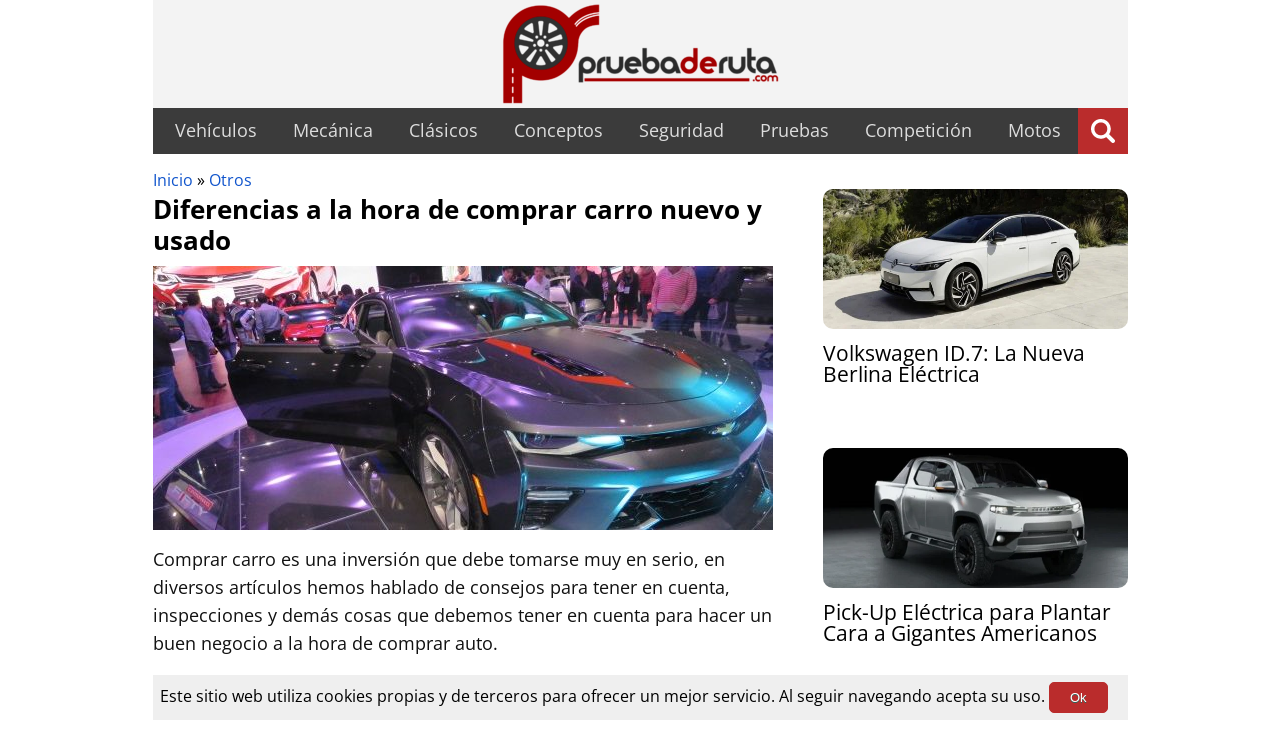

--- FILE ---
content_type: text/html; charset=UTF-8
request_url: https://www.pruebaderuta.com/diferencias-a-la-hora-de-comprar-carro-nuevo-y-usado.php
body_size: 7615
content:
<!DOCTYPE html>
<html lang="es-ES" itemscope itemtype="http://schema.org/WebSite" prefix="og: http://ogp.me/ns#">
<head>
<meta http-equiv="Content-Type" content="text/html; charset=UTF-8" />
<meta name="viewport" content="width=device-width, initial-scale=1.0, user-scalable=no">

	<link rel="stylesheet" href="https://www.pruebaderuta.com/wp-content/themes/pr/style-compress.css" type="text/css" media="screen" />
	<link rel="stylesheet" href="https://www.pruebaderuta.com/wp-content/themes/pr/menu.css" type="text/css" media="screen" />
	<meta http-equiv="Content-Type" content="text/html; charset=UTF-8" />
	<meta name="viewport" content="width=device-width, initial-scale=1.0, user-scalable=no">
	<link rel="Shortcut Icon" href="https://www.pruebaderuta.com/wp-content/themes/pr/images/favicon.png" type="image/x-icon" />
	<style type="text/css">@font-face {font-family:Open Sans;font-style:normal;font-weight:400;src:url(/cf-fonts/s/open-sans/5.0.20/vietnamese/400/normal.woff2);unicode-range:U+0102-0103,U+0110-0111,U+0128-0129,U+0168-0169,U+01A0-01A1,U+01AF-01B0,U+0300-0301,U+0303-0304,U+0308-0309,U+0323,U+0329,U+1EA0-1EF9,U+20AB;font-display:swap;}@font-face {font-family:Open Sans;font-style:normal;font-weight:400;src:url(/cf-fonts/s/open-sans/5.0.20/latin/400/normal.woff2);unicode-range:U+0000-00FF,U+0131,U+0152-0153,U+02BB-02BC,U+02C6,U+02DA,U+02DC,U+0304,U+0308,U+0329,U+2000-206F,U+2074,U+20AC,U+2122,U+2191,U+2193,U+2212,U+2215,U+FEFF,U+FFFD;font-display:swap;}@font-face {font-family:Open Sans;font-style:normal;font-weight:400;src:url(/cf-fonts/s/open-sans/5.0.20/greek/400/normal.woff2);unicode-range:U+0370-03FF;font-display:swap;}@font-face {font-family:Open Sans;font-style:normal;font-weight:400;src:url(/cf-fonts/s/open-sans/5.0.20/cyrillic-ext/400/normal.woff2);unicode-range:U+0460-052F,U+1C80-1C88,U+20B4,U+2DE0-2DFF,U+A640-A69F,U+FE2E-FE2F;font-display:swap;}@font-face {font-family:Open Sans;font-style:normal;font-weight:400;src:url(/cf-fonts/s/open-sans/5.0.20/cyrillic/400/normal.woff2);unicode-range:U+0301,U+0400-045F,U+0490-0491,U+04B0-04B1,U+2116;font-display:swap;}@font-face {font-family:Open Sans;font-style:normal;font-weight:400;src:url(/cf-fonts/s/open-sans/5.0.20/greek-ext/400/normal.woff2);unicode-range:U+1F00-1FFF;font-display:swap;}@font-face {font-family:Open Sans;font-style:normal;font-weight:400;src:url(/cf-fonts/s/open-sans/5.0.20/latin-ext/400/normal.woff2);unicode-range:U+0100-02AF,U+0304,U+0308,U+0329,U+1E00-1E9F,U+1EF2-1EFF,U+2020,U+20A0-20AB,U+20AD-20CF,U+2113,U+2C60-2C7F,U+A720-A7FF;font-display:swap;}@font-face {font-family:Open Sans;font-style:normal;font-weight:400;src:url(/cf-fonts/s/open-sans/5.0.20/hebrew/400/normal.woff2);unicode-range:U+0590-05FF,U+200C-2010,U+20AA,U+25CC,U+FB1D-FB4F;font-display:swap;}@font-face {font-family:Open Sans;font-style:normal;font-weight:700;src:url(/cf-fonts/s/open-sans/5.0.20/latin/700/normal.woff2);unicode-range:U+0000-00FF,U+0131,U+0152-0153,U+02BB-02BC,U+02C6,U+02DA,U+02DC,U+0304,U+0308,U+0329,U+2000-206F,U+2074,U+20AC,U+2122,U+2191,U+2193,U+2212,U+2215,U+FEFF,U+FFFD;font-display:swap;}@font-face {font-family:Open Sans;font-style:normal;font-weight:700;src:url(/cf-fonts/s/open-sans/5.0.20/cyrillic/700/normal.woff2);unicode-range:U+0301,U+0400-045F,U+0490-0491,U+04B0-04B1,U+2116;font-display:swap;}@font-face {font-family:Open Sans;font-style:normal;font-weight:700;src:url(/cf-fonts/s/open-sans/5.0.20/greek/700/normal.woff2);unicode-range:U+0370-03FF;font-display:swap;}@font-face {font-family:Open Sans;font-style:normal;font-weight:700;src:url(/cf-fonts/s/open-sans/5.0.20/cyrillic-ext/700/normal.woff2);unicode-range:U+0460-052F,U+1C80-1C88,U+20B4,U+2DE0-2DFF,U+A640-A69F,U+FE2E-FE2F;font-display:swap;}@font-face {font-family:Open Sans;font-style:normal;font-weight:700;src:url(/cf-fonts/s/open-sans/5.0.20/vietnamese/700/normal.woff2);unicode-range:U+0102-0103,U+0110-0111,U+0128-0129,U+0168-0169,U+01A0-01A1,U+01AF-01B0,U+0300-0301,U+0303-0304,U+0308-0309,U+0323,U+0329,U+1EA0-1EF9,U+20AB;font-display:swap;}@font-face {font-family:Open Sans;font-style:normal;font-weight:700;src:url(/cf-fonts/s/open-sans/5.0.20/greek-ext/700/normal.woff2);unicode-range:U+1F00-1FFF;font-display:swap;}@font-face {font-family:Open Sans;font-style:normal;font-weight:700;src:url(/cf-fonts/s/open-sans/5.0.20/hebrew/700/normal.woff2);unicode-range:U+0590-05FF,U+200C-2010,U+20AA,U+25CC,U+FB1D-FB4F;font-display:swap;}@font-face {font-family:Open Sans;font-style:normal;font-weight:700;src:url(/cf-fonts/s/open-sans/5.0.20/latin-ext/700/normal.woff2);unicode-range:U+0100-02AF,U+0304,U+0308,U+0329,U+1E00-1E9F,U+1EF2-1EFF,U+2020,U+20A0-20AB,U+20AD-20CF,U+2113,U+2C60-2C7F,U+A720-A7FF;font-display:swap;}</style>
	<script data-ad-client="ca-pub-4859205511794062" async src="https://pagead2.googlesyndication.com/pagead/js/adsbygoogle.js" type="30fb69e20774f083d10aa304-text/javascript"></script>		<style>img:is([sizes="auto" i], [sizes^="auto," i]) { contain-intrinsic-size: 3000px 1500px }</style>
	
		<!-- All in One SEO 4.7.6 - aioseo.com -->
		<title>Diferencias a la hora de comprar carro nuevo y usado | Pruebaderuta.com</title>
	<meta name="description" content="Comprar carro es una inversión que debe tomarse muy en serio, en diversos artículos hemos hablado de consejos para tener en cuenta, inspecciones y demás cosas que debemos tener en cuenta para hacer un buen negocio a la hora de comprar auto. Una de las inquietudes más frecuentes y relevantes es si es mejor comprar" />
	<meta name="robots" content="max-snippet:-1, max-image-preview:large, max-video-preview:-1" />
	<meta name="author" content="Admin"/>
	<meta name="keywords" content="diferencias,comprar,carro,nuevo,usado,recomendaciones,otros" />
	<link rel="canonical" href="https://www.pruebaderuta.com/diferencias-a-la-hora-de-comprar-carro-nuevo-y-usado.php" />
	<meta name="generator" content="All in One SEO (AIOSEO) 4.7.6" />
		<meta property="og:locale" content="es_ES" />
		<meta property="og:site_name" content="Pruebaderuta.com | Más que un blog de automóviles" />
		<meta property="og:type" content="article" />
		<meta property="og:title" content="Diferencias a la hora de comprar carro nuevo y usado | Pruebaderuta.com" />
		<meta property="og:description" content="Comprar carro es una inversión que debe tomarse muy en serio, en diversos artículos hemos hablado de consejos para tener en cuenta, inspecciones y demás cosas que debemos tener en cuenta para hacer un buen negocio a la hora de comprar auto. Una de las inquietudes más frecuentes y relevantes es si es mejor comprar" />
		<meta property="og:url" content="https://www.pruebaderuta.com/diferencias-a-la-hora-de-comprar-carro-nuevo-y-usado.php" />
		<meta property="article:published_time" content="2017-01-08T20:25:30+00:00" />
		<meta property="article:modified_time" content="2017-01-08T20:25:38+00:00" />
		<meta name="twitter:card" content="summary" />
		<meta name="twitter:title" content="Diferencias a la hora de comprar carro nuevo y usado | Pruebaderuta.com" />
		<meta name="twitter:description" content="Comprar carro es una inversión que debe tomarse muy en serio, en diversos artículos hemos hablado de consejos para tener en cuenta, inspecciones y demás cosas que debemos tener en cuenta para hacer un buen negocio a la hora de comprar auto. Una de las inquietudes más frecuentes y relevantes es si es mejor comprar" />
		<meta name="google" content="nositelinkssearchbox" />
		<script type="application/ld+json" class="aioseo-schema">
			{"@context":"https:\/\/schema.org","@graph":[{"@type":"Article","@id":"https:\/\/www.pruebaderuta.com\/diferencias-a-la-hora-de-comprar-carro-nuevo-y-usado.php#article","name":"Diferencias a la hora de comprar carro nuevo y usado | Pruebaderuta.com","headline":"Diferencias a la hora de comprar carro nuevo y usado","author":{"@id":"https:\/\/www.pruebaderuta.com\/author\/sensei#author"},"publisher":{"@id":"https:\/\/www.pruebaderuta.com\/#organization"},"image":{"@type":"ImageObject","url":"https:\/\/www.pruebaderuta.com\/wp-content\/uploads\/2017\/01\/comprar-nuevo-usado.jpg","width":620,"height":465},"datePublished":"2017-01-08T15:25:30-05:00","dateModified":"2017-01-08T15:25:38-05:00","inLanguage":"es-ES","mainEntityOfPage":{"@id":"https:\/\/www.pruebaderuta.com\/diferencias-a-la-hora-de-comprar-carro-nuevo-y-usado.php#webpage"},"isPartOf":{"@id":"https:\/\/www.pruebaderuta.com\/diferencias-a-la-hora-de-comprar-carro-nuevo-y-usado.php#webpage"},"articleSection":"Otros, Recomendaciones"},{"@type":"BreadcrumbList","@id":"https:\/\/www.pruebaderuta.com\/diferencias-a-la-hora-de-comprar-carro-nuevo-y-usado.php#breadcrumblist","itemListElement":[{"@type":"ListItem","@id":"https:\/\/www.pruebaderuta.com\/#listItem","position":1,"name":"Hogar"}]},{"@type":"Organization","@id":"https:\/\/www.pruebaderuta.com\/#organization","name":"Pruebaderuta.com","description":"M\u00e1s que un blog de autom\u00f3viles","url":"https:\/\/www.pruebaderuta.com\/"},{"@type":"Person","@id":"https:\/\/www.pruebaderuta.com\/author\/sensei#author","url":"https:\/\/www.pruebaderuta.com\/author\/sensei","name":"Admin"},{"@type":"WebPage","@id":"https:\/\/www.pruebaderuta.com\/diferencias-a-la-hora-de-comprar-carro-nuevo-y-usado.php#webpage","url":"https:\/\/www.pruebaderuta.com\/diferencias-a-la-hora-de-comprar-carro-nuevo-y-usado.php","name":"Diferencias a la hora de comprar carro nuevo y usado | Pruebaderuta.com","description":"Comprar carro es una inversi\u00f3n que debe tomarse muy en serio, en diversos art\u00edculos hemos hablado de consejos para tener en cuenta, inspecciones y dem\u00e1s cosas que debemos tener en cuenta para hacer un buen negocio a la hora de comprar auto. Una de las inquietudes m\u00e1s frecuentes y relevantes es si es mejor comprar","inLanguage":"es-ES","isPartOf":{"@id":"https:\/\/www.pruebaderuta.com\/#website"},"breadcrumb":{"@id":"https:\/\/www.pruebaderuta.com\/diferencias-a-la-hora-de-comprar-carro-nuevo-y-usado.php#breadcrumblist"},"author":{"@id":"https:\/\/www.pruebaderuta.com\/author\/sensei#author"},"creator":{"@id":"https:\/\/www.pruebaderuta.com\/author\/sensei#author"},"image":{"@type":"ImageObject","url":"https:\/\/www.pruebaderuta.com\/wp-content\/uploads\/2017\/01\/comprar-nuevo-usado.jpg","@id":"https:\/\/www.pruebaderuta.com\/diferencias-a-la-hora-de-comprar-carro-nuevo-y-usado.php\/#mainImage","width":620,"height":465},"primaryImageOfPage":{"@id":"https:\/\/www.pruebaderuta.com\/diferencias-a-la-hora-de-comprar-carro-nuevo-y-usado.php#mainImage"},"datePublished":"2017-01-08T15:25:30-05:00","dateModified":"2017-01-08T15:25:38-05:00"},{"@type":"WebSite","@id":"https:\/\/www.pruebaderuta.com\/#website","url":"https:\/\/www.pruebaderuta.com\/","name":"Pruebaderuta.com","description":"M\u00e1s que un blog de autom\u00f3viles","inLanguage":"es-ES","publisher":{"@id":"https:\/\/www.pruebaderuta.com\/#organization"}}]}
		</script>
		<!-- All in One SEO -->

<style id='classic-theme-styles-inline-css' type='text/css'>
/*! This file is auto-generated */
.wp-block-button__link{color:#fff;background-color:#32373c;border-radius:9999px;box-shadow:none;text-decoration:none;padding:calc(.667em + 2px) calc(1.333em + 2px);font-size:1.125em}.wp-block-file__button{background:#32373c;color:#fff;text-decoration:none}
</style>
<link rel='stylesheet' id='cntctfrm_form_style-css' href='https://www.pruebaderuta.com/wp-content/plugins/contact-form-plugin/css/form_style.css?ver=4.3.2' type='text/css' media='all' />
<link rel="https://api.w.org/" href="https://www.pruebaderuta.com/wp-json/" /><link rel="alternate" title="JSON" type="application/json" href="https://www.pruebaderuta.com/wp-json/wp/v2/posts/13546" /><link rel="EditURI" type="application/rsd+xml" title="RSD" href="https://www.pruebaderuta.com/xmlrpc.php?rsd" />
<link rel="alternate" title="oEmbed (JSON)" type="application/json+oembed" href="https://www.pruebaderuta.com/wp-json/oembed/1.0/embed?url=https%3A%2F%2Fwww.pruebaderuta.com%2Fdiferencias-a-la-hora-de-comprar-carro-nuevo-y-usado.php" />
<link rel="alternate" title="oEmbed (XML)" type="text/xml+oembed" href="https://www.pruebaderuta.com/wp-json/oembed/1.0/embed?url=https%3A%2F%2Fwww.pruebaderuta.com%2Fdiferencias-a-la-hora-de-comprar-carro-nuevo-y-usado.php&#038;format=xml" />
</head>
<body class="post-template-default single single-post postid-13546 single-format-standard">
	<div>
		<a id="top"></a>
	</div>
	<div id="wrap">
<div id="logoh"><a href="https://www.pruebaderuta.com"><img src="https://www.pruebaderuta.com/wp-content/themes/pr/images/logo.png" alt="" title=" "width="277" height="100"></a></div>
		<div class="menu">
	
	<label for="show-menu" class="show-menu"><img src="https://www.pruebaderuta.com/wp-content/themes/pr/images/nav-icon.png" width="20" height="20"></label>
	<input type="checkbox" id="show-menu" role="button">
<ul>
<li id="buscador">
<form action="https://www.pruebaderuta.com" id="grsearch">

	<input type="text" placeholder="Escriba y presione enter" id="in" class="vermenu" name="s" value="">
	<input type="submit" id="sbmits" value="" title="Buscar"/>
	<label class="btn sees" for="in">+</label>
</form>
</li>
<li><a href="https://www.pruebaderuta.com/categoria/vehiculos">Vehículos</a></li>
<li><a href="https://www.pruebaderuta.com/categoria/mecanica">Mecánica</a></li>
<li><a href="https://www.pruebaderuta.com/categoria/clasicos">Clásicos</a></li><li>
<a href="https://www.pruebaderuta.com/categoria/conceptos">Conceptos</a></li>
<li><a href="https://www.pruebaderuta.com/categoria/seguridad">Seguridad</a></li>
<li><a href="https://www.pruebaderuta.com/categoria/pruebas">Pruebas</a></li>
<li><a href="https://www.pruebaderuta.com/categoria/competicion">Competición</a></li>
<li><a href="https://www.pruebaderuta.com/categoria/motos">Motos</a></li>
</ul>

</div>
<div id="contentleft">
<div class="breadcrumbs"><span class="breadcrumbs" itemscope itemtype="http://schema.org/BreadcrumbList"><span itemprop="itemListElement" itemscope itemtype="http://schema.org/ListItem"><a class="breadcrumbs__link" href="https://www.pruebaderuta.com/" itemprop="item"><span itemprop="name">Inicio</span></a><meta itemprop="position" content="1" /></span><span class="breadcrumbs__separator">	 </span>&raquo; <span itemprop="itemListElement" itemscope itemtype="http://schema.org/ListItem"><a class="breadcrumbs__link" href="https://www.pruebaderuta.com/categoria/otros" itemprop="item"><span itemprop="name">Otros</span></a><meta itemprop="position" content="2" /></span></span><!-- .breadcrumbs --> </div>
<div class="postarea">
<h1> Diferencias a la hora de comprar carro nuevo y usado</h1> 
<div class="imgdestacada">
<img width="620" height="264" src="https://www.pruebaderuta.com/wp-content/uploads/2017/01/comprar-nuevo-usado-620x264.jpg" class="attachment-620x264 size-620x264 wp-post-image" alt="" decoding="async" fetchpriority="high" /> 
 </div>
<p>Comprar carro es una inversión que debe tomarse muy en serio, en diversos artículos hemos hablado de consejos para tener en cuenta, inspecciones y demás cosas que debemos tener en cuenta para hacer un buen negocio a la hora de comprar auto.</p><div class="adsv"> <ins class="adsbygoogle" style="display:block" data-ad-client="ca-pub-4859205511794062"  data-ad-slot="4652784522" data-ad-format="auto"></ins><script type="30fb69e20774f083d10aa304-text/javascript"> (adsbygoogle = window.adsbygoogle || []).push({});</script> </div>
<p>Una de las inquietudes más frecuentes y relevantes es si es mejor comprar carro nuevo o usado. Muchos se inclinan por que la mejor marca es “nuevo”, otros piensan que un buen auto de segunda con poco kilometraje es una buena opción.</p>
<h2>¿Nuevo o Usado?</h2>
<p>Tomar la decisión de comprar carro nuevo o usado es algo que depende de cada quien y depende mucho del conocimiento y el pensamiento de la persona. Muchos optan por comprar un buen usado así cuenten con  la capacidad adquisitiva para comprar un auto nuevo,  otros compran el auto nuevo por las facilidades financieras, o porque es mejor comprar nuevo para no tener problemas de garantía.</p>
<h3>Auto nuevo</h3>
<p><img decoding="async" class="aligncenter size-full wp-image-13548" src="https://www.pruebaderuta.com/wp-content/uploads/2017/01/auto-nuevo.jpg" alt="" width="620" height="465" /></p>
<p>Quienes optan por el auto nuevo saben que van a estrenar el carro y que apenas inicia el recorrido del vehículo, cuenta con garantía de fábrica y empieza desde cero en todo sentido. Cuenta con seis años para la primera revisión tecnomecánica, el SOAT y la póliza todo riesgo empiezan su vigencia y entra de una vez con el impuesto pago así que no tendrá que preocuparse por estos rubros. Cuenta también con diferentes planes de financiación para salir del concesionario estrenando carro y por tomar el crédito le dan la póliza gratis, la matricula, entre otros ganchos y accesorios que le pueden ofrecer (todo varía dependiendo de la marca).</p>
<p>La desventaja de comprar auto nuevo está definitivamente en la depreciación del vehículo. Apenas sale la unidad del concesionario ya empezamos a perder precio del vehículo, basta solo con mirar en las listas de precios de los vehículos y las páginas de venta cuanto piden por un vehículo con poco uso. Algunos autos en su primer año pueden depreciarse un millón, cinco millones y si es de gama más alta puede perder mucho más.</p><div class="adsv"> <ins class="adsbygoogle" style="display:block" data-ad-client="ca-pub-4859205511794062"  data-ad-slot="4652784522" data-ad-format="auto"></ins><script type="30fb69e20774f083d10aa304-text/javascript"> (adsbygoogle = window.adsbygoogle || []).push({});</script> </div>
<h2>Auto usado</h2>
<p><img decoding="async" class="aligncenter size-full wp-image-5832" src="https://www.pruebaderuta.com/wp-content/uploads/2015/09/jeep-wrangler86-32.jpg" alt="" width="620" height="465" /></p>
<p>Quienes optan por comprar carro usado se ganan la depreciación, y siempre que esté muy bien asesorado puede lograr un auto con poco kilometraje, algunos todavía en garantía y muy bien tenidos por sus dueños. Al comprar auto usado puede tener la oportunidad de comprar un auto que tenga accesorios adicionales como spoiler, cámaras de reversa, sensores, seguros de espejo, rines de lujo e incluso equipos de audio más avanzados diferentes a los accesorios de serie como venia el auto.</p>
<p>La desventaja de comprar auto usado es que tal vez tenga que hacer alguna reparación de carrocería, pintura o mecánica. También puede estar cerca de un mantenimiento costoso como el cambio de la correa de repartición, correa de accesorios o la denominada sincronización del auto (bujías, cables de alta, filtro de aire, filtro de combustible entre otros), así que tendrá que evaluar muy bien el candidato y hacer cuentas de lo que tiene que hacer para poner el auto a punto. También debe tener en cuenta los impuestos, la póliza todo riesgo, SOAT, tecnomecánica, los tramites de traspaso entre otros costos que debe incurrir para poder movilizar el vehículo.</p>
<p>Teniendo en cuenta estas ventajas y desventajas pueden decidir mejor si comprar un auto nuevo o usado.</p>
<div class="adsv">
<ins class="adsbygoogle"
     style="display:block"
     data-ad-format="autorelaxed"
     data-ad-client="ca-pub-4859205511794062"
     data-ad-slot="3767473721"></ins>
<script type="30fb69e20774f083d10aa304-text/javascript">
     (adsbygoogle = window.adsbygoogle || []).push({});
</script>
</div>
<div class="clear"></div>
<div id="navigation">
<div class="nav-previous"><a href="https://www.pruebaderuta.com/asi-funciona-el-motor-de-un-carro-electrico.php">&laquo Artículo anterior</a></div>
<div class="nav-next"><a href="https://www.pruebaderuta.com/el-volante-de-la-formula-1.php">Artículo siguiente &raquo</a></div>

</div>  
 
<div class="clear"></div>
	<div class="SabogalSidebarArticles">
	<article class="SabogalSideBarArticles__Item"> 
              <a href="https://www.pruebaderuta.com/coches-electricos-francia-establece-normas-de-ayuda-a-la-compra.php" rel="bookmark"> 
                <div class="SabogalSideBarArticles__ImageWrapper"> 
                  <div style="background-image: url(https://www.pruebaderuta.com/wp-content/uploads/2023/09/Coches-Electricos-Francia-Establece-Normas-de-Ayuda-a-la-Compra-1.webp);" class="SabogalSideBarArticles__Image" width="100%" height="200px"></div> 
                </div> 
                <p class="SabogalSideBarArticles__Title">Coches Eléctricos, Francia Establece Normas de Ayuda a la Compra</p> 
              </a>
            </article><article class="SabogalSideBarArticles__Item"> 
              <a href="https://www.pruebaderuta.com/tesla-model-3-y-su-ergonomia-cambios.php" rel="bookmark"> 
                <div class="SabogalSideBarArticles__ImageWrapper"> 
                  <div style="background-image: url(https://www.pruebaderuta.com/wp-content/uploads/2023/09/Tesla-Model-3-y-su-Ergonomia-cambios-1.webp);" class="SabogalSideBarArticles__Image" width="100%" height="200px"></div> 
                </div> 
                <p class="SabogalSideBarArticles__Title">Tesla Model 3 y su Ergonomía cambios</p> 
              </a>
            </article><article class="SabogalSideBarArticles__Item"> 
              <a href="https://www.pruebaderuta.com/byd-supera-a-tesla-en-el-sudeste-asiatico.php" rel="bookmark"> 
                <div class="SabogalSideBarArticles__ImageWrapper"> 
                  <div style="background-image: url(https://www.pruebaderuta.com/wp-content/uploads/2023/09/BYD-Supera-a-Tesla-en-el-Sudeste-Asiatico-1.webp);" class="SabogalSideBarArticles__Image" width="100%" height="200px"></div> 
                </div> 
                <p class="SabogalSideBarArticles__Title">BYD Supera a Tesla en el Sudeste Asiático</p> 
              </a>
            </article><article class="SabogalSideBarArticles__Item"> 
              <a href="https://www.pruebaderuta.com/se-ha-presentado-el-primer-autobus-electrico-fabricado-en-espana-en-colaboracion-entre-byd-y-castrosua.php" rel="bookmark"> 
                <div class="SabogalSideBarArticles__ImageWrapper"> 
                  <div style="background-image: url(https://www.pruebaderuta.com/wp-content/uploads/2023/08/primer-autobus-electrico-fabricado-en-Espana-en-colaboracion-entre-BYD-y-Castrosua-2.webp);" class="SabogalSideBarArticles__Image" width="100%" height="200px"></div> 
                </div> 
                <p class="SabogalSideBarArticles__Title">Se ha presentado el primer autobús eléctrico fabricado en España en colaboración entre BYD y Castrosua</p> 
              </a>
            </article><article class="SabogalSideBarArticles__Item"> 
              <a href="https://www.pruebaderuta.com/foton-presenta-su-primer-camion-electrico-para-colombia-fkr-3-4-ev.php" rel="bookmark"> 
                <div class="SabogalSideBarArticles__ImageWrapper"> 
                  <div style="background-image: url(https://www.pruebaderuta.com/wp-content/uploads/2023/04/Foton-presento-su-primer-camion-electrico-1.webp);" class="SabogalSideBarArticles__Image" width="100%" height="200px"></div> 
                </div> 
                <p class="SabogalSideBarArticles__Title">Foton presenta su primer camión eléctrico para Colombia &#8211; FKR 3.4 EV</p> 
              </a>
            </article><article class="SabogalSideBarArticles__Item"> 
              <a href="https://www.pruebaderuta.com/acer-ebii-nueva-bicicleta-electrica-con-inteligencia-artificial.php" rel="bookmark"> 
                <div class="SabogalSideBarArticles__ImageWrapper"> 
                  <div style="background-image: url(https://www.pruebaderuta.com/wp-content/uploads/2023/04/Acer-ebii-1.webp);" class="SabogalSideBarArticles__Image" width="100%" height="200px"></div> 
                </div> 
                <p class="SabogalSideBarArticles__Title">Acer ebii nueva bicicleta eléctrica con inteligencia artificial</p> 
              </a>
            </article>	</div>
 </div>	

<div class="postcomments">

<p class="comentario">Comentar</p>

 <a name="comments"></a>
<!-- You can start editing here. -->
<!-- If comments are open, but there are no comments. -->
<div id="respond">

<div class="cancel-comment-reply">
<small><a rel="nofollow" id="cancel-comment-reply-link" href="/diferencias-a-la-hora-de-comprar-carro-nuevo-y-usado.php#respond" style="display:none;">Haz clic aquí para cancelar la respuesta.</a></small>
</div>
<a name="comments"></a>
<form action="https://www.pruebaderuta.com/wp-comments-post.php" method="post" id="commentform">
<p><input type="text" name="author" id="author" value="" size="22" tabindex="1"/>
<label for="author"><small>Nombre  o alias (Requerido)</small></label></p>
<p><input type="text" name="email" id="email" value="" size="22" tabindex="2"/>
<label for="email"><small>E-mail (Requerido)</small></label></p>
<p><textarea name="comment" id="comment" cols="100%" rows="15" tabindex="4"></textarea></p>
<input name="submit" type="submit" id="submit" value="Publicar" />
<input type='hidden' name='comment_post_ID' value='13546' id='comment_post_ID' />
<input type='hidden' name='comment_parent' id='comment_parent' value='0' />
<p style="display: none;"><input type="hidden" id="akismet_comment_nonce" name="akismet_comment_nonce" value="6b6e202ab8" /></p><p style="display: none !important;" class="akismet-fields-container" data-prefix="ak_"><label>&#916;<textarea name="ak_hp_textarea" cols="45" rows="8" maxlength="100"></textarea></label><input type="hidden" id="ak_js_1" name="ak_js" value="134"/><script type="30fb69e20774f083d10aa304-text/javascript">document.getElementById( "ak_js_1" ).setAttribute( "value", ( new Date() ).getTime() );</script></p></form>
</div>
</div>

<div class="clear"></div>

</div>


<div id="sidebar">
<ul>
<li>
 <a href="https://www.pruebaderuta.com/volkswagen-id-7-la-nueva-berlina-electrica.php"><img width="620" height="264" src="https://www.pruebaderuta.com/wp-content/uploads/2023/09/Volkswagen-ID.7-La-Nueva-Berlina-Electrica-2.webp" class="attachment-620x264 size-620x264 wp-post-image" alt="Volkswagen ID.7 La Nueva Berlina Eléctrica 2" decoding="async" loading="lazy" />Volkswagen ID.7: La Nueva Berlina Eléctrica</a></br>

<div class="clear"></div>
 </li>
<li>
 <a href="https://www.pruebaderuta.com/pick-up-electrica-para-plantar-cara-a-gigantes-americanos.php"><img width="620" height="264" src="https://www.pruebaderuta.com/wp-content/uploads/2023/09/Pick-Up-Electrica-para-Plantar-Cara-a-Gigantes-Americanos-2.webp" class="attachment-620x264 size-620x264 wp-post-image" alt="Pick-Up Eléctrica para Plantar Cara a Gigantes Americanos 2" decoding="async" loading="lazy" />Pick-Up Eléctrica para Plantar Cara a Gigantes Americanos</a></br>

<div class="clear"></div>
 </li>
<li>
 <a href="https://www.pruebaderuta.com/coches-electricos-francia-establece-normas-de-ayuda-a-la-compra.php"><img width="620" height="264" src="https://www.pruebaderuta.com/wp-content/uploads/2023/09/Coches-Electricos-Francia-Establece-Normas-de-Ayuda-a-la-Compra-1.webp" class="attachment-620x264 size-620x264 wp-post-image" alt="Coches Eléctricos, Francia Establece Normas de Ayuda a la Compra 1" decoding="async" loading="lazy" />Coches Eléctricos, Francia Establece Normas de Ayuda a la Compra</a></br>

<div class="clear"></div>
 </li>
<li>
 <a href="https://www.pruebaderuta.com/maxus-un-monovolumen-electrico-de-siete-plazas.php"><img width="620" height="264" src="https://www.pruebaderuta.com/wp-content/uploads/2023/09/Maxus-un-Monovolumen-Electrico-de-Siete-Plazas-1.webp" class="attachment-620x264 size-620x264 wp-post-image" alt="Maxus un Monovolumen Eléctrico de Siete Plazas 1" decoding="async" loading="lazy" />Maxus un Monovolumen Eléctrico de Siete Plazas</a></br>

<div class="clear"></div>
 </li>
<li>
 <a href="https://www.pruebaderuta.com/tesla-model-3-y-su-ergonomia-cambios.php"><img width="620" height="264" src="https://www.pruebaderuta.com/wp-content/uploads/2023/09/Tesla-Model-3-y-su-Ergonomia-cambios-1.webp" class="attachment-620x264 size-620x264 wp-post-image" alt="Tesla Model 3 y su Ergonomía cambios 1" decoding="async" loading="lazy" />Tesla Model 3 y su Ergonomía cambios</a></br>

<div class="clear"></div>
 </li>
<li>
 <a href="https://www.pruebaderuta.com/byd-supera-a-tesla-en-el-sudeste-asiatico.php"><img width="620" height="264" src="https://www.pruebaderuta.com/wp-content/uploads/2023/09/BYD-Supera-a-Tesla-en-el-Sudeste-Asiatico-1.webp" class="attachment-620x264 size-620x264 wp-post-image" alt="BYD Supera a Tesla en el Sudeste Asiático 1" decoding="async" loading="lazy" />BYD Supera a Tesla en el Sudeste Asiático</a></br>

<div class="clear"></div>
 </li>
<li>
 <a href="https://www.pruebaderuta.com/ford-ranger-hibrida-enchufable-en-2025-la-pura-evolucion.php"><img width="620" height="264" src="https://www.pruebaderuta.com/wp-content/uploads/2023/09/Ford-Ranger-hibrida-enchufable-en-2025-la-pura-Evolucion-1.webp" class="attachment-620x264 size-620x264 wp-post-image" alt="Ford Ranger híbrida enchufable en 2025 la pura Evolución 1" decoding="async" loading="lazy" />Ford Ranger híbrida enchufable en 2025 la pura Evolución</a></br>

<div class="clear"></div>
 </li>
<li>
 <a href="https://www.pruebaderuta.com/byd-yuan-plus-exito-global.php"><img width="620" height="264" src="https://www.pruebaderuta.com/wp-content/uploads/2023/09/BYD-Yuan-Plus-Exito-Global-1.webp" class="attachment-620x264 size-620x264 wp-post-image" alt="BYD Yuan Plus Éxito Global 1" decoding="async" loading="lazy" />BYD Yuan Plus Éxito Global</a></br>

<div class="clear"></div>
 </li>
<li>
 <a href="https://www.pruebaderuta.com/mazda-2-2024-diseno-actualizado-y-fresco.php"><img width="620" height="264" src="https://www.pruebaderuta.com/wp-content/uploads/2023/09/Mazda-2-2024-Diseno-Actualizado-y-Fresco-2.webp" class="attachment-620x264 size-620x264 wp-post-image" alt="" decoding="async" loading="lazy" />Mazda 2 2024 Diseño Actualizado y Fresco</a></br>

<div class="clear"></div>
 </li>
</ul>

  </div>
  



<div class="clear"></div>

    <div id="footer">
  <span class="mail"><a href="https://www.pruebaderuta.com/contacto">Contacto</a> </span>
	  <span class="legal"><a href="https://www.pruebaderuta.com/legal">Legal</a></span>

</div> 
 <div class="clear"></div>
 <div id="cajacookies"><p>Este sitio web utiliza cookies propias y de terceros para ofrecer un mejor servicio. Al seguir navegando acepta su uso.
<button onclick="if (!window.__cfRLUnblockHandlers) return false; aceptarCookies()" class="pull-right" data-cf-modified-30fb69e20774f083d10aa304-=""><i class="fa fa-times"></i>Ok</button> </p></div>
<div class="clear"></div>
 </div>
<script defer type="30fb69e20774f083d10aa304-text/javascript" src="https://www.pruebaderuta.com/wp-content/plugins/akismet/_inc/akismet-frontend.js?ver=1733914274" id="akismet-frontend-js"></script>
<script type="30fb69e20774f083d10aa304-text/javascript" src="https://www.pruebaderuta.com/wp-includes/js/comment-reply.min.js?ver=6.7.4" id="comment-reply-js" async="async" data-wp-strategy="async"></script>
<script src="https://code.jquery.com/jquery-2.1.3.min.js" type="30fb69e20774f083d10aa304-text/javascript"></script>
<script type="30fb69e20774f083d10aa304-text/javascript">

function compruebaAceptaCookies() {
  if(localStorage.aceptaCookies == 'true'){
    cajacookies.style.display = 'none';
  }
}

function aceptarCookies() {
  localStorage.aceptaCookies = 'true';
  cajacookies.style.display = 'none';
}

$(document).ready(function () {
  compruebaAceptaCookies();
});
</script>
<script async src="https://www.googletagmanager.com/gtag/js?id=G-XGJ90RZ33L" type="30fb69e20774f083d10aa304-text/javascript"></script>
<script type="30fb69e20774f083d10aa304-text/javascript">
  window.dataLayer = window.dataLayer || [];
  function gtag(){dataLayer.push(arguments);}
  gtag('js', new Date());

  gtag('config', 'G-XGJ90RZ33L');
</script>
<script src="/cdn-cgi/scripts/7d0fa10a/cloudflare-static/rocket-loader.min.js" data-cf-settings="30fb69e20774f083d10aa304-|49" defer></script><script defer src="https://static.cloudflareinsights.com/beacon.min.js/vcd15cbe7772f49c399c6a5babf22c1241717689176015" integrity="sha512-ZpsOmlRQV6y907TI0dKBHq9Md29nnaEIPlkf84rnaERnq6zvWvPUqr2ft8M1aS28oN72PdrCzSjY4U6VaAw1EQ==" data-cf-beacon='{"version":"2024.11.0","token":"c1137da48f294cb9be53345bbc303f37","r":1,"server_timing":{"name":{"cfCacheStatus":true,"cfEdge":true,"cfExtPri":true,"cfL4":true,"cfOrigin":true,"cfSpeedBrain":true},"location_startswith":null}}' crossorigin="anonymous"></script>
</body>

</html>

<!-- Page cached by LiteSpeed Cache 6.5.3 on 2025-11-21 18:48:44 -->

--- FILE ---
content_type: text/html; charset=utf-8
request_url: https://www.google.com/recaptcha/api2/aframe
body_size: 267
content:
<!DOCTYPE HTML><html><head><meta http-equiv="content-type" content="text/html; charset=UTF-8"></head><body><script nonce="NuOMd1pEsvQF5jYrSG1J0Q">/** Anti-fraud and anti-abuse applications only. See google.com/recaptcha */ try{var clients={'sodar':'https://pagead2.googlesyndication.com/pagead/sodar?'};window.addEventListener("message",function(a){try{if(a.source===window.parent){var b=JSON.parse(a.data);var c=clients[b['id']];if(c){var d=document.createElement('img');d.src=c+b['params']+'&rc='+(localStorage.getItem("rc::a")?sessionStorage.getItem("rc::b"):"");window.document.body.appendChild(d);sessionStorage.setItem("rc::e",parseInt(sessionStorage.getItem("rc::e")||0)+1);localStorage.setItem("rc::h",'1764045310703');}}}catch(b){}});window.parent.postMessage("_grecaptcha_ready", "*");}catch(b){}</script></body></html>

--- FILE ---
content_type: text/css; charset=UTF-8
request_url: https://www.pruebaderuta.com/wp-content/themes/pr/style-compress.css
body_size: 3827
content:
@media all and (max-width: 1098px) {
    #wrap {
        padding: 0 !important;
        width: auto !important;
        border-radius: 0 !important;
        border: none !important;
        margin: 0 auto 0 !important;
    }
    a:hover {
        text-decoration: none !important;
    }
    #sidebar {
        width: 94% !important;
        padding: 2% !important;
        margin: 0 auto 0 !important;
        float: none !important;
        border: none !important;
        max-width: 730px;
    }
    #ads {
        width: 94% !important;
        padding: 2% !important;
        margin: 0 auto 0 !important;
        float: none !important;
        border: none !important;
        max-width: 730px;
    }
    .postarea {
        border: none !important;
    }
    pre {
        width: 85% !important;
    }
    #page-not-found dl {
        float: none !important;
        width: 90% !important;
        height: auto !important;
    }
    #logoh img {
        width: 70%;
        height: auto;
        max-width: 200px;
    }
    #content {
        width: auto !important;
        padding: 2% !important;
        margin: 0 !important;
    }
    #contentleft {
        width: 95% !important;
        max-width: 730px;
        padding: 0;
        float: none !important;
        margin: 20px auto 20px !important;
    }
    #contentleft h1 {
        padding: 10px 0 7px 0 !important;
        font-size: 20px !important;
        line-height: 23px !important;
    }
    #contentleft img {
        max-width: 96% !important;
        height: auto !important;
    }
    .postarea {
        width: 99% !important;
        padding: 0!important;
        margin: 0 2% 0 2%!important;
    }
    .breadcrumbs {
        width: 99% !important;
        margin: -10px 2% 10px 2%!important;
    }
    .responsive {
        max-width: 95% !important;
    }
    #pautabottom {
        max-width: 100% !important;
    }
    .postarea iframe, .postarea object, .vpostarea embed {
        width: 98% !important;
        height: auto;
        margin: 0 auto 0;
        overflow: hidden;
    }
}

@media all and (max-width: 400px) {


.nav-previous {
    width: 35%;
}

.nav-next {
    width: 35%;
}
}
@media all and (max-width: 360px) {
    #contentleft {
        width: 90% !important;
    }
    #contentleft img {
        max-width: 96% !important;
    }
    .toc_title{
        font-size:1rem !important;
    }
		#footer{text-align:left !important}
	span.mail{display:block !important;}
	span.private{display:block !important;}
	span.legal{display:block !important;}
	span.cookies{display:block !important;}
}
body {
    background: #fff;
    color: #000;
    font-family: 'Open Sans', sans-serif;
    font-size: 100%;
    margin: 0 auto 0;
    padding: 0;
    word-wrap: break-word;
}
#midle p {
    padding-top: 5px;
    margin: 0;
}
#wrap {
    background: #fff;
    width: 975px;
    margin: 0 auto 0;
    padding: 0;
    border: 0;
    position: relative;
}
hr {
    background: none repeat scroll 0 0 #ddd;
    border: 0 none;
    margin: 9px 0 4px 0;
    padding: 0;
    height: 1px;
    clear: both;
}
.clear {
    clear: both;
}
a, a:visited {
    color: #1155cc;
    text-decoration: none;
    font-weight: normal !important;
}
a:hover {
    color: #E64946;
    text-decoration: underline;
}
a img {
    border: 0;
    margin: 0;
    padding: 0;
    overflow: hidden;
}
a:focus, a:hover, a:active {
    outline: 0;
}
strong {
    color: #333!important;
    font-weight: bold !important;
}
b {
    color: #333!important;
    font-weight: bold !important;
}
#content {
    background: #FFF;
    margin: 20px 0 0 0;
    padding: 0;
    border: 0;
    width: 100%;
}
#contentleft {
    background: #FFF;
    float: left;
    width: 620px;
    margin: 5px 50px 20px 0;
    padding: 0;

}
#contentleft img {
  max-width:620px;
  height:auto;
}
#contentfull {
    background: #fff;
    float: left;
    width: auto;
    margin: 0 20px;
    padding: 9x;
}
#contentleft h1 {
    color: #000;
    font-size: 1.6rem;
    line-height: 31px;
    margin: -7px 0 10px 0;
    padding: 0;
}
#contentleft h1 a:hover {
    color: #E64946;
}
#contentleft h2 {
    margin: 10px 0;
    font-size: 1.4rem;
    font-weight: bold;
    line-height: 32px;
}
#contentleft h3 {
    margin: 10px 0;
    font-size: 1.3rem;
    font-weight: bold;
    line-height: 27px;
}
#contentleft h4 {
    margin: 10px 0;
    font-size: 1.3rem;
    color: #333;
    clear: left;
}
#contentleft h5 {
    margin: 10px 0;
    font-size: 1.3rem;
}
#contentleft h6 {
    margin: 10px 0;
    font-size: 1.3rem;
}
.breadcrumbs {
    margin: -10px 0 10px 0;
}
.post {
    margin: 0;
}
.postarea img {
  max-width:620px
}
.postarea {
    margin: 0;
    padding: 0;
    width: 100%;
}
.postarea p {
    margin: 0;
    padding: 10px 0;
    font-size: 1.125rem;
    color: #111;
    line-height: 1.75rem;
}
.postarea a {
    color: #E64946;
}
.postarea b {
    color: #000;
}
.postarea ul, .postarea ol {
    padding-inline-start: 0px;
}
.postarea > ol, .postarea > ul {
    padding-inline-start: 0px !important;
}
.postarea ul li {
    list-style-type: none;
}
.postarea ul li {
    list-style-type: none !important;
    padding: 5px 0;
    padding-left: 20px;
    position: relative;
}
.postarea ul li > ul li > ul li::before, .postarea ul > li::before {
    content: "";
	background: #D55757;
    width: 15px;
    height: 15px;
    border-radius: 2px;
    display: inline-block;
    position: absolute;
    margin-inline-end: 5px;
    left: 0;
    top: 9px;
}
.postarea ul li > ul li::before, .postarea ul li > ul li > ul li > ul li::before {
    content: "";
     background: #434342;
    width: 15px;
    height: 15px;
    border-radius: 100%;
    display: inline-block;
}
.postarea ul li > ul li > ul li::before {
     background: #187ECC;
}
.postarea ul li > ul li > ul li > ul li::before {
    background: #F5B810;
}
.postarea ol {
    counter-reset: fist;
}
.postarea ol li ol {
    padding-inline-start: 0px;
}
.postarea ol > li {
    padding: 5px 0;
    list-style-type: none !important;
    position: relative;
}
.postarea ol > li > ol li {
    padding-left: 20px;
    position: relative;
}
.postarea ol > li {
    counter-increment: fist;
    list-style-type: none !important;
    padding-left: 36px;
    margin-bottom:5px;
}
.postarea ol li > ul > li {
    list-style: none;
}
.postarea ol > li::before, .postarea ol li > ol li > ol li::before{
    content: counter(fist);
     background: #CB5050;
    color: #fff;
    border-radius: 3px;
    height: 26px;
    width: 20px;
    text-align: center;
    display: inline-block;
    margin-inline-end: 5px;
    position: absolute;
    left: 0;
    top: 8px;
    padding: 1px 5px 0 5px;
    margin-bottom:4px;
}
.postarea ol li > ol > li::before, .postarea ol li > ol li > ol li > ol li::before {
    content: "";
   background: #434342;
    width: 15px;
    height: 15px;
    border-radius: 100%;
    margin-inline-end: 5px;
    display: inline-block;
    position: absolute;
    left: 0;
    top: 8px;
    padding: 0;
}
.postarea ol li > ol li > ol {
    padding-inline-start: 0;
    padding-left: 0px;
}
.postarea ol li > ol li > ol li > ol li {
    padding-left: 20;
}
.postarea ol li > ol li > ol li {
    padding-left: 35px;
}
.postarea ol li > ol li > ol li::before {
    background: #187ECC;
}
.postarea ol li > ol li > ol li > ol li{
       padding-left: 20px;
}
.postarea ol li > ol li > ol li > ol li::before {
    background: #F5B810;
}
.bgcoment {
    background: #4a4a4a;
    font-size: 13px;
    width: auto;
    margin: 5px 0;
    padding: 7px 2%;
    color: #fff;
    border: none;
    border: 0;
}
.bgcoment a {
    padding: 3px 0;
    color: #fff;
    font-weight: bold !important;
    font-size: 13px;
    text-decoration: none;
}
blockquote {
    font-size: 1rem;
    line-height: 1.6;
    color: #666;
    padding: 0.9375rem;
    border-left: 5px solid #e64946;
    border-right: 2px solid #e64946;
    display: inline-block;
    box-shadow: 2px 2px 15px #ccc;
    margin: 20px 10px;
}
code {
    background: rgba(230, 235, 237, 0.25);
    border-radius: 0.375em;
    border: solid 1px rgba(210, 215, 217, 0.75);
    font-family: "Courier New", monospace;
    font-size: 0.9em;
    margin: 0 0.25em;
    padding: 0.65em;
}
pre {
    -webkit-overflow-scrolling: touch;
    font-family: "Courier New", monospace;
    font-size: 0.9em;
    margin: 20px 0 0 0;
}
pre code {
    display: block;
    line-height: 1.75;
    padding: 1em 1.5em;
    overflow-x: auto;
}
#toc_container {
    width:auto;
}
.toc_title {
    font-size:22px;
    font-weight:bold;
    border-bottom: 1px solid #A20000;
    padding:0;
}
.toc_title a {
    color: #1185AA;
}
.alignright {
    width: 47%;
    float: right;
    text-align: right;
    margin: 0 0 25px 10px;
}
.alignleft {
    width: 47%;
    float: left;
    text-align: left;
    margin: 0 10px 25px 0;
}
.adsv{margin:20px 0;}
#sidebar {
    float: right;
    width: 305px;
    margin: 0;
    padding: 0;
    border: 0;
    font-size: 13px;

}
#sidebar img {
    display: block;
    width: 100%;
    height: 140px;
    background-size: cover;
    background-position: center;
    border-radius: 10px;
    margin-bottom: 15px;
}
#sidebar ul {
    background: #FFF;
    margin: 0;
    padding: 0;
}
#sidebar ul li {
    list-style: none;
    margin: 0 0 30px 0;
    color: #222;
    padding: 15px 0 17px 0 !important;
}
#sidebar ul li a {
    font-size: 1.3rem;
    color: #000;
    line-height: 18px;
}
#sidebar ul li a:hover {
    text-decoration: none !important;
    color: #E64946;
}
#ads {
    float: right;
    width: 300px;
    margin: 0;
    padding: 0;
    border: 0;
    font-size: 13px;
}
#ads img {
    display: block;
    width: 100%;
    height: 140px;
    background-size: cover;
    background-position: center;
    border-radius: 10px;
    margin-bottom: 15px;
}
#ads ul {
    background: #FFF;
    margin: 0;
    padding: 0;
}
#ads ul li {
    list-style: none;
    margin: 0 0 10px 0;
    color: #222;
    padding: 15px 7px 17px 0 !important;
}
#ads ul li a {
    font-size: 1.3rem;
    color: #000;
    line-height: 18px;
}
#ads ul li a:hover {
    text-decoration: none !important;
    color: #E64946;
}
#clear {
    clear: both;
    border-bottom: 1px solid #f0f0f0;
    margin: 9px 0 2px 0;
}

.post-related {
    margin: 20px 0;
    background-color: #f5f5f5;
    padding: 0;
    font-size: 1rem;
    line-height:1.2rem;
    color:#3c3c3c;
}
.post-related img {
    float: left;
    width: 30%;
    height: auto;
}
.post-related a {
    padding: 0 5px 0 0;
    color: #1472D0;
    text-align: left !important;
    font-weight: bold !important;
    line-height: 1.3;
    font-size: 1.125rem !important;
}
.rels {
    margin:5px 1% 0 1%;
    width:66%;
    float:right;
}

p.email-form {
    width: 220px;
    height: 24px;
    margin: 0;
    padding: 0;
    background: url(images/emailbg.gif) top right no-repeat;
}
p.email-form .sub {
    color: #333;
    float: left;
    padding: 4px 0 0 26px;
    width: 130px;
    margin: 0;
    border: 0;
    background: transparent;
}
p.email-form .subutton {
    margin: 0;
    float: right;
    font-size: 8pt;
    width: 52px;
    height: auto;
    text-align: center;
    border: 0;
    text-indent: -10000em;
    background: transparent;
    border: 0;
}
#logoh {
    background: #F3f3f3;
    width: 100%;
    margin: 0 auto 0;
    padding: 4px 0;
    overflow: hidden;
    border: 0;
}
#logoh img {
    display: block;
    margin: auto;
}

#footer {
    background: #F5F5F5;
    width: 96%;
    margin: 0 auto 0;
    padding: 2%;
    overflow: hidden;
    border: 0;
    text-align:center;
	
}
#footer a {
    color: #088cc;
    text-decoration: none;
    font-size: 1.5rem;
	margin-right:20px;
}
.bottom {
    width: 320px;
    margin: 0 auto 0;
}
span.mail {
    background-image: url("images/mail.png");
    background-position: left;
    background-repeat: no-repeat;
    padding: 12px 40px 0 36px;
    margin: 0;
}
span.legal {
    background-image: url("images/pr.png");
    background-position: left;
    background-repeat: no-repeat;
    padding: 12px 12px 0 36px;
    margin: 0;
}
span.cookies {
    background-image: url("images/cookies.png");
    background-position: left;
    background-repeat: no-repeat;
    padding: 12px 10px 0 36px;
    margin: 0;
}

span.private {
    background-image: url("images/privacidad.png");
    background-position: left;
    background-repeat: no-repeat;
    padding: 12px 0 0 36px;
    margin: 0;
}
.postcomments {
    background: #FFF;
    font-size: 1.2rem;
    line-height: 20px;
    margin: 50px 0 10px 0;
    padding: 10px 0;
    border-top: 1px solid #ccc;
    ;
}
#submit {
    background: #BA2C2C;
    color: #FFF;
    font-size: 1.3rem;
    font-weight: bold;
    text-decoration: none;
    border: none;
    margin: 20px;
    height: 50px;
    padding: 20px 5px;
    cursor: pointer;
}
.comment-reply-link {
    background: #ECF0F1;
    color: #000;
    font-size: 1.2rem;
    font-weight: bold;
    text-decoration: none;
    border: none;
    height: 20px;
    padding: 5px;
    cursor: pointer;
}
.comment-reply-link:hover {
    background: #BA2C2C;
    color: #FFF;
}
.commentlist li ul li {
    font-size: 1rem;
}
.commentlist li {
    font-weight: bold;
}
.commentlist li .avatar {
    background: #FFF;
    float: right;
    border: 1px solid #eee;
    margin: 0 5px 0 10px;
    padding: 2px;
}
.commentlist cite, .commentlist cite a {
    font-weight: bold;
    font-style: normal;
    font-size: 1rem;
}
.commentlist p {
    font-weight: normal;
    text-transform: none;
}
.commentmetadata {
    font-weight: normal;
}
#commentform input {
    width: 170px;
    padding: 2px;
    margin: 5px 5px 1px 0;
}
#commentform {
    margin: 5px 10px 0 0;
}
#commentform textarea {
    width: 99%;
    padding: 2px;
}
#respond:after {
    content: ".";
    display: block;
    height: 0;
    clear: both;
    visibility: hidden;
}
#commentform p {
    margin: 5px 0 5px 0;
}
#commentform #submit {
    margin: 0;
    float: left;
}
.alt {
    margin: 0;
    padding: 10px;
}
.commentlist {
    margin: 0;
    padding: 0;
}
.commentlist ol {
    margin: 0;
    padding: 10px;
}
.commentlist li {
    margin: 15px 0 10px;
    padding: 10px 5px 10px 10px;
    list-style: none;
}
.commentlist li ul li {
    margin-right: -5px;
    margin-left: 10px;
}
.commentlist p {
    margin: 10px 0 10px 0;
    padding: 0;
}
.children {
    margin: 0;
    padding: 0;
}
.nocomments {
    text-align: center;
    margin: 0;
    padding: 0;
}
.commentmetadata {
    font-size: 1rem;
    margin: 0;
    display: block;
}
.comentario {
    font-size: 1.5rem;
    font-weight: bold;
}
#navigation {
    margin: 70px 0 60px 0;
    width: 100%;
    padding: 20px 0;
	background:#F6F6F6;
    line-height: 1rem;
    overflow: hidden;
	border-top:5px solid #BA2C2C;
	border-left:1px solid #BA2C2C;
	border-right:1px solid #BA2C2C;
	border-bottom:1px solid #BA2C2C;
	clear:left;
}
#navigation a {
    font-size: 1.25rem;
    line-height: 1.75rem;
    color: #000 !important; 
}
.nav-previous {
    position: relative;
    width: 30%;
    float: left;
	margin: 0;
    padding: 0 0 0 2%;
}

.nav-next {
    position: relative;
    width: 30%;
    float: right;
    margin: 0;
    padding: 0  2% 0  0;
}



.thread-alt {
    background: #F3ECCF;
    margin: 0;
    padding: 0;
}
.thread-even {
    background: #f9f9f9;
    margin: 0;
    padding: 0;
}
.depth-1 {
    border: 1px dotted #e6e6e6;
    margin: 0;
    padding: 0;
}
.even, .alt {
    border-top: 1px solid #e6e6e6;
    border-bottom: 1px solid #e6e6e6;
    border-left: 1px solid #e6e6e6;
    margin: 0;
    padding: 0;
}
#pagination {
    float: none;
    width: 99%;
    margin: 0 auto 0;
}
.pagination {
    width: auto;
    background: #fff;
    border: 0;
    margin: 7px 0 20px 0;
    clear: both;
    float: none;
}
.pagination ul {
    list-style-type: none;
    margin: 0;
    padding: 0;
    overflow: hidden;
    background: #fff;
}
.pagination li {
    float: left;
    display: block;
    color: #fff;
    text-decoration: none;
    background: #4a4a4a;
    padding: 7px 0;
    margin: 0 7px 7px 0;
}
.pagination li a {
    color: #fff;
    padding: 7px 12px;
}
.pagination li a:hover {
    background: #BA2C2C;
    text-decoration: none;
}
.pagination li.active {
    background: #BA2C2C;
    color: white;
}
tbody:not(.gsc-input) {
    width: 100%;
    display: inline-table;
}
table:not(.gsc-input) {
    overflow-x: auto;
    display: flex;
    margin: 20px 0!important;
    border-top: 2px solid #D55757;
    background: #fafafa;
    border-spacing: 0;
    border-right: 1px solid #c0c0c0;
    border-bottom: 1px solid #c0c0c0;
}
table th:not(.gsc-input) {
    padding: 21px 25px 22px 25px;
}
table tr:not(.gsc-input) {
    padding: 7px;
    color: #333 !important;
    line-height: 22px;
}
table tr p:not(.gsc-input) {
    text-align: center;
    padding: 7px 0 7px 7px !important;
    line-height: 22px !important;
    font-size: 1rem !important;
}
table td:not(.gsc-input):not(.gsc-search-button):not(.gsib_b):not(.gsib_a) {
    padding: 7px;
    border-left: 1px solid #c0c0c0;
    border-top: 1px solid #c0c0c0;
    background: #fafafa;
}
table tr:not(.gsc-input):hover td:not(.gsib_a):not(.gsc-input):not(.gsib_b) {
    background: #eee !important;
}
.formato {
    padding: 0;
    font-size: 90%;
    font-weight: 500;
    line-height: 2em;
    color: #fff;
    text-align: center;
    vertical-align: baseline;
    border-radius: .25em;
}
.formato.azul {
    color: #004085;
    background-color: #CCE5FF;
    padding: 4px 7px;
    -webkit-box-decoration-break: clone;
    box-decoration-break: clone;
    font-weight: bold;
}
.formato.negro {
    color: #46494e;
    background-color: #E7E8EA;
    padding: 4px 7px;
    -webkit-box-decoration-break: clone;
    box-decoration-break: clone;
    font-weight: bold;
}
.formato.naranja {
    color: #721c24;
    background-color: #F8D7DA;
    padding: 4px 7px;
    -webkit-box-decoration-break: clone;
    box-decoration-break: clone;
    font-weight: bold;
}
.green {
    border: 2px solid #FDFCFC;
    background-color: #FFF2EA;
    padding: 0 12px;
    word-wrap: break-word;
    overflow-wrap: break-word;
    margin: 20px 0;
}
.cuadro p {
    color: #856404;
}
.cuadro h2,.cuadro h3,.cuadro h4, .cuadro strong {
    color: #856404;
    margin-top: 6px;
}
.cuadro:after {
    clear: both;
}
.cuadrogreen {
    border: 2px solid #c3e6cb;
    background-color: #d4edda;
    padding: 0 12px;
    word-wrap: break-word;
    overflow-wrap: break-word;
    margin: 20px 0;
}
.cuadrogreen p {
    color: #155724;
}
.cuadrogreen h2,.cuadrogreen h3,.cuadrogreen h4, .cuadrogreen strong {
    color: #155724;
    margin-top: 6px;
}
.cuadrogreen:after {
    clear: both;
}
.box-title {
    border: 2px solid #f5c6cb;
    background-color: #f8d7da;
    padding: 0 12px;
    word-wrap: break-word;
    overflow-wrap: break-word;
    margin: 20px 0;
}
.box-title p {
    color: #721c24;
}
.box-title h2,.box-title h3,.box-title h4, .box-title strong {
    color: #721c24;
    margin-top: 6px;
}
.box-title:after {
    clear: both;
}
.cuadro-greenblue {
    border: 2px solid #bee5eb;
    background-color: #d1ecf1;
    padding: 0 12px;
    word-wrap: break-word;
    overflow-wrap: break-word;
    margin: 20px 0;
}
.cuadro-greenblue p {
    color: #0c5460;
}
.cuadro-greenblue h2,.cuadro-greenblue h3,.cuadro-greenblue h4, .cuadro-greenblue strong {
    color: #0c5460;
    margin-top: 6px;
}
.cuadro-greenblue:after {
    clear: both;
}
.blue {
    border: 2px solid #b8daff;
    background-color: #cce5ff;
    padding: 0 12px;
    word-wrap: break-word;
    overflow-wrap: break-word;
    margin: 20px 0;
}
.blue p {
    color: #004085;
}
.blue h2,.blue h3,.blue h4, .blue strong {
    color: #004085;
    margin-top: 6px;
}
.blue:after {
    clear: both;
}
.gray {
    border: 2px solid #d9dce1;
    background-color: #e7e8ea;
    padding: 0 12px;
    word-wrap: break-word;
    overflow-wrap: break-word;
    margin: 20px 0;
}
.gray p {
    color: #46494e;
}
.gray h2,.gray h3,.gray h4, .gray strong {
    color: #46494e;
    margin-top: 6px;
}
.gray:after {
    clear: both;
}
.descargar {
    display: block;
    margin-left: auto !important;
    margin-right: auto !important;
    width: 86px;
}
.SabogalSidebarArticles {
    width: 100%;
    margin: auto;
    text-align: center;
    margin: 50px 0;
}
.SabogalSideBarArticles__Item {
    width: 100%;
}
.SabogalSideBarArticles__Item > a {
    display: block;
    text-decoration: none;
    color: #222;
}
.SabogalSideBarArticles__Item > a:hover {
    opacity: 0.8;
}
.SabogalSideBarArticles__Image {
    display: block;
    width: 100%;
    height: 120px;
    background-size: cover;
    background-position: center;
    border-radius: 15px;
}
.SabogalSideBarArticles__Title {
    text-align: center;
    font-size: 1.1rem;
    margin-top: 0.5rem;
}
@media (min-width:567px) {
    .SabogalSidebarArticles {
        display: flex;
        flex-wrap: wrap;
        justify-content: space-between;
    }
    .SabogalSideBarArticles__Item {
        width: 48%;
    }
}
@media (min-width:992px) {
    .SabogalSidebarArticles {
    }
    .SabogalSideBarArticles__Item {
        width: 32%;
    }
}
#cajacookies {
    background-color: #efefef;
    color: #000;
    width: inherit;
    max-width: inherit;
    margin: 0;
    padding: 0;
    position: fixed;
    bottom: 0;
}
#cajacookies p {
    font-size: 16px;
    margin: 7px;
    color: #000;
}
#cajacookies a {
    color: #069;
}
#cajacookies button {
    background-color: #BA2C2C;
    border-radius: 5px;
    border: 1px solid #BA2C2C;
    display: inline-block;
    cursor: pointer;
    color: #fff;
    padding: 7px 20px;
    text-decoration: none;
    text-shadow: 0px 1px 0px #2b665e;
}
@media (min-width: 1100px) {
    div#ads {
        position: sticky;
        top: 30px;
    }
}

@media (min-width: 1100px) {
    div#ads {
        position: sticky;
        top: 30px;
    }
}

@media all and (max-width:600px) {
	 .post-related {margin:9px auto 9px !important;max-width:365px!important; padding:0 !important;overflow:hidden !important}
    .post-related img{
 display: block;width: 100%
	
    }
    .rels {
        margin:0;
        padding:0 7px 7px 7px;
        width:auto !important;
        float:none !important;
    }



 }

--- FILE ---
content_type: text/css; charset=UTF-8
request_url: https://www.pruebaderuta.com/wp-content/themes/pr/menu.css
body_size: 550
content:
a#logo,
a#pull {
	float: left;
	margin-top: 3px;
}

.menu {
	width: auto;
	background-color: #3b3b3b;
	margin: 0 auto 20px;
	padding: 0 4px;
	overflow: hidden;
}

.menu ul {
	margin: 0;
	padding: 0;	
	overflow: hidden;
}

.menu ul li {
	list-style: none;
	float: left;
	margin: 0;
	padding: 12px 0px;
}

.menu li a {
	 color: #fafafa;
	font-size: 1.1rem;
	line-height: 20px;
	padding: 15px 18px;
	color: #ddd;
	text-decoration: none;
}


.active {
  background-color: #BA2C2C;
  color: #ffffff;
}

.menu li a:hover {
  background-color: #BA2C2C;
  color: #ffffff;
}

	
.show-menu {
	text-decoration: none;
	color: #fff;
	padding: 13px 10px 0 0;
	display: none;
	float: right;
}
#grsearch{margin:22px 0 0 0;}

#grsearch input {
	background: #ffff;
	float: left;
	height: 44px !important;
	padding: 0 0 0 7px;
	border: none;
	color: #555;
	margin:2px 0 0 0;
	border: none;
	border: 1px solid #c0c0c0;
	border-right: none;
}

#grsearch input#sbmits {
	background: #BA2C2C url(images/searchwhite.png) no-repeat center;
	height: 46px !important;
	width: 50px;
	padding: 0;
	margin: 2px 0 0 0;
	border: none;
	cursor: pointer;}

:focus {
	outline: 0
}



#buscador {
	margin: 92px -9px 0 0;
	padding:10px 0;
}

input[type=checkbox] {
	display: none
}

input[type=checkbox]:checked~ul {
	display: block
}


@media all and (min-width:1098px) {
	#buscador {
		position: absolute;
		right: 9px;
		top: -18px;
		text-align: right;
		height: 0;
	}
	.btn {
		display: inline-block;
		vertical-align: bottom;
		width: 35px;
		height: 50px;
		line-height: 50px;
		background: white;
		border-radius: 0;
		cursor: pointer;
		position: absolute;
		margin-left: -35px;
		margin-top: -5px;
		opacity: 0;
		float: left;
	}
	.btn:active {
		opacity: 0;
	}
	.vermenu {
		width: 0 !important;
		opacity: 0;
		transition: all .3s ease-out;
		border: none;
	}
	.vermenu:focus {
		opacity: 1;
		width: 295px !important;
		height: 40px !important;
		font-size: 16px !important;
	}

}

@media all and (max-width:1099px) {
	.menu {
		margin-bottom: 15px !important;
		border-bottom: 1px solid #4b4b4b;
		padding: initial !important;
	}
	.menu ul {
		display: none;
		background: #fff;
		width: auto;
		clear: both;
		padding:0;
		margin:0;
	}
	.menu ul li {
		list-style: none;
		width: 100%;
		float: none;
		position: relative;
		display: block;
		border-bottom: 1px solid #DDD;
		overflow: hidden;
		margin:0 5px;	
	}
	.menu ul li:last-child {
		border-bottom: none;
	}
.menu ul li:first-child {
		border-bottom: none;
	}
 .show-menu {
		position: relative;
		text-decoration: none;
		padding: 0 12px 0 0;
		display: none;
		cursor: pointer;
		margin:0;
		display: block;
		overflow:hidden;
	}
	
 .show-menu img{
	 max-width:35px !important;
	 max-height:35px !important;
	 margin:3px 0 -2px 0;

	}
	.menu input[type=checkbox] {
		display: none;
	}
	.menu input[type=checkbox]:checked~ul {
		display: block;
		
	}
	.menu img {
		width: 50px !important;
		height: 48px !important;
	}
	.menu a#logo {
		display: block;
		float: left;
		padding-left: 5px
	}

	.menu li a {
		color: #000;
		padding-left: 13px;
	}
	.menu li a:hover {
		background:none;
		color:#333;
	}
	.menu ol {
		margin: 0;
		padding: 0;
	}
	#buscador {
		margin:-10px 5px 0 0;
		padding: 0;
		
	}

	#grsearch input {
		width: 85%;
		margin-left: 5px;
	
	}
	#grsearch input#sbmits {
	width:10%  !important;

	}
	.logmov {
		display: block !important;
		margin: 20px 0 0 0 !important;
		font-size: 1.125rem;
	}
	.sees {display: none;}

}
@media all and (max-width: 350px) {
#grsearch input{
    width:80%;

}
	#grsearch input#sbmits {
		width:13%  !important;

	}
}

@media all and (max-width: 250px) {
#grsearch input{
    width:70%;

}

}

